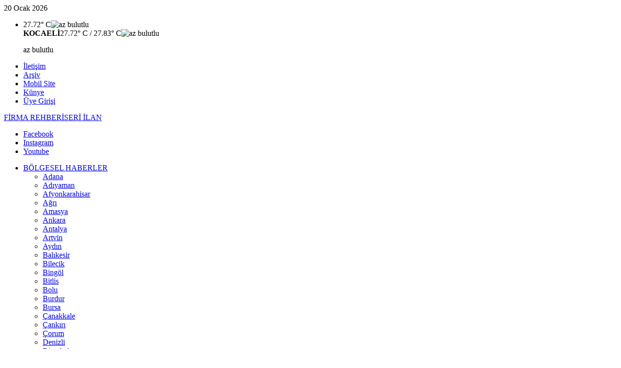

--- FILE ---
content_type: text/html; charset=utf-8
request_url: http://www.golgegazetesi.com/bolgeler/artvin.html
body_size: 7709
content:
<!DOCTYPE html><html lang="tr" xmlns:og="http://opengraphprotocol.org/schema/" itemscope itemtype="http://schema.org/NewsArticle"><head><title>Artvin Haberleri - Gölge Gazetesi, Kocaeli Haber, Gebze Haber, Darıca Haber, Dilovası Haber, Çayırova Haber,</title><meta http-equiv="Content-Type" content="text/html; charset=utf-8" /><meta http-equiv="X-UA-Compatible" content="IE=100" /><meta name="description" content="Gölge Gazetesi, Kocaeli Haber, Gebze Haber, Darıca Haber, Dilovası Haber, Çayırova Haber," /><meta name="keywords" content="Gölge Gazetesi, Kocaeli Haber, Gebze Haber, Darıca Haber, Dilovası Haber, Çayırova Haber, güncel haber, haberler" /><meta name="copyright" content="Gölge Gazetesi" /><meta http-equiv="imagetoolbar" content="no" /><meta name="revisit-after" content="1 Hours" /><link rel="canonical" href="http://https://www.golgegazetesi.com/bolgeler/artvin.html" /><base href="https://www.golgegazetesi.com/" /><link rel="stylesheet" href="https://www.golgegazetesi.com/template/reset.css" media="screen" type="text/css" /><link rel="stylesheet" href="https://fonts.googleapis.com/css?family=Roboto+Condensed" /><link href="https://www.golgegazetesi.com/template/default/css/font-awesome.min.css" rel="stylesheet" /><link rel="stylesheet" href="https://www.golgegazetesi.com/template/default/stil.css" media="screen" type="text/css" /><link rel="shortcut icon" href="https://www.golgegazetesi.com/img/favicon.ico" /><link rel="favicon" href="https://www.golgegazetesi.com/img/favicon.ico" type="image/icon" /><link rel="image_src" href="https://www.golgegazetesi.com/img/logo.png" /><meta property="og:title" content="Artvin Haberleri - Gölge Gazetesi, Kocaeli Haber, Gebze Haber, Darıca Haber, Dilovası Haber, Çayırova Haber," /><meta property="og:type" content="article" /><meta property="og:site_name" content="Gölge Gazetesi" /><meta property="og:image" content="https://www.golgegazetesi.com/img/logo.png" /><meta property="og:url" content="" /><meta property="og:description" content="Artvin Haberleri - Gölge Gazetesi, Kocaeli Haber, Gebze Haber, Darıca Haber, Dilovası Haber, Çayırova Haber," /><meta name="twitter:card" content="summary" /><meta name="twitter:title" content="Artvin Haberleri - Gölge Gazetesi, Kocaeli Haber, Gebze Haber, Darıca Haber, Dilovası Haber, Çayırova Haber," /><meta name="twitter:description" content="Artvin Haberleri - Gölge Gazetesi, Kocaeli Haber, Gebze Haber, Darıca Haber, Dilovası Haber, Çayırova Haber," /><meta name="twitter:image" content="https://www.golgegazetesi.com/img/logo.png" /><meta itemprop="name" content="Artvin Haberleri - Gölge Gazetesi, Kocaeli Haber, Gebze Haber, Darıca Haber, Dilovası Haber, Çayırova Haber," /><meta itemprop="description" content="Artvin Haberleri - Gölge Gazetesi, Kocaeli Haber, Gebze Haber, Darıca Haber, Dilovası Haber, Çayırova Haber," /><meta itemprop="image" content="https://www.golgegazetesi.com/img/logo.png" /><style type="text/css">div#sag_rek, div#sol_rek{position:absolute;top:0;visibility:hidden;}
</style><script language="javascript" type="text/javascript" src="https://www.golgegazetesi.com/jsrc/jquery.js"></script><script language="javascript" type="text/javascript" src="https://www.golgegazetesi.com/jsrc/fancybox.js"></script><script language="javascript" type="text/javascript" src="https://www.golgegazetesi.com/jsrc/site.js"></script><script language="javascript" type="text/javascript" src="https://www.golgegazetesi.com/jsrc/menu.js"></script><script language="javascript" type="text/javascript" src="https://www.golgegazetesi.com/jsrc/cycle.js"></script><script language="javascript" type="text/javascript" src="https://www.golgegazetesi.com/jsrc/tabs.js"></script><script language="javascript" type="text/javascript" src="https://www.golgegazetesi.com/jsrc/jquery.jqEasyCharCounter.min.js"></script><script language="javascript" type="text/javascript" src="https://www.golgegazetesi.com/jsrc/jcarousellite.js"></script><script language="javascript" type="text/javascript" src="https://www.golgegazetesi.com/jsrc/lightbox.js"></script><link rel="stylesheet" href="https://www.golgegazetesi.com/jsrc/lightbox.css" media="screen" type="text/css" /><script language="javascript" type="text/javascript" src="https://www.golgegazetesi.com/jsrc/scrolltofixed.min.js"></script><link rel="stylesheet" href="https://www.golgegazetesi.com/jsrc/fancybox.css" media="screen" type="text/css" /><script language="javascript" type="text/javascript">var ad_hata="Lütfen Adınızı yazınız.";
var email_hata="Lütfen E-mail adresinizi yazınız.";
var konu_hata="Lütfen Mesajınızın Konusunu Belirtin";
var yorum_hata="Lütfen Yorumunuzu Yazınız";
var mesaj_hata="Lütfen Mesajınızı Yazın";
var resim_hata="Lütfen Güvenlik Kodunu Yazınız.";
var tel_hata="Lütfen İrtibat telefonunuzu yazınız";
var ilan_kat_hata="";
var ilan_bas_hata="";
var ilan_bos_hata="";
var ilet_bos_hata="";
var a_sayfa_hata="Şu anda zaten gitmek istediğiniz sayfadasınız";
var dene_hata="Lütfen Bir süre Sonra Tekrar Deneyin";
var bulten_hata="Lütfen Adınızı veya Firma Adını yazınız.";
var adres_hata = "Lütfen Adresinizi Yazınız";
var form_bos_hata = "Form Alanlarından Birisi Boş Bırakılmış veya Hatalı Doldurulmuş";
var kayit_ok_tx = "";
var ajax_hata_tx = "Şu Anda İşlem Yapılamıyor. Lütfen Bir süre Sonra Tekrar Deneyin";
var sehir_hata="Lütfen Şehir Seçiniz";
var ilce_hata="Lütfen İlçe Seçiniz";
var ara_hata = "Lütfen aramak istediğiniz kelimeyi yazınız";
var ara_harf_yok = "Aranacak kelime en az 3 harf olmalıdır";
var ad_tekrar_hata="Bu isimde bir üye zaten kayıtlı";
var url = "https://www.golgegazetesi.com/";
var surl = "https://www.golgegazetesi.com/select.php";
var f_link = "https://www.golgegazetesi.com/form_isle.php?id=8";
function yenile(sure){setTimeout("location.reload(true);",sure);}
function kopyala(id){ var x=document.getElementById(id); x.focus(); x.select(); if(window.clipboardData){ window.clipboardData.setData('Text',x.value); alert ('Adres Kopyalanmıştır'); }
} function hizala(){ var ana = $('#ana').outerWidth(true); var sagr,solr,ss=0; solr = $('#sol_rek').outerWidth(true); sagr = $('#sag_rek').outerWidth(true); solr = (solr > 0) ? solr : 0; sagr = (sagr >= solr) ? sagr : solr; gen = ana+ sagr+solr; agen = ana+ solr+solr; /*alert('solr'+solr+'sagr='+sagr);*/ $('#sol_rek').css('left', -solr); $('#sag_rek').css('right', -sagr); $('#sag_rek').css('visibility', 'visible'); $('#sol_rek').css('visibility', 'visible'); /*$('#rek_blok').css('width', gen); //$('#rek_blok').css('min-width', gen); //$('#ana_caps').css('min-width', agen);*/ } function paylas(ne){ switch(ne){ case 't' : var sharelink = "http://twitter.com/share?url="+$("meta[property='og:url']").attr("content"); break; case 'g' : var sharelink = "https://plus.google.com/share?url="+encodeURIComponent($("meta[property='og:url']").attr("content")); break; case 'f': default : var sharelink = "https://www.facebook.com/sharer/sharer.php?u="+$("meta[property='og:url']").attr("content"); break; } window.open(sharelink,"share-dialog", "menubar=1,resizable=1,width=626,height=436"); return false;
} $(window).load(function(){hizala();});
$(document).ready(function(){ $('#header_cap').scrollToFixed({}); yenile(600000); post_i(); $("a[href$='gif'],a[href$='jpg'],a[href$='jpeg'],a[href$='png']").lightBox({ overlayOpacity: 0.8, imageLoading: 'https://www.golgegazetesi.com/jsrc/images/lightbox-ico-loading.gif', imageBtnClose: 'https://www.golgegazetesi.com/jsrc/images/lightbox-btn-close.gif', imageBtnPrev: 'https://www.golgegazetesi.com/jsrc/images/lightbox-btn-prev.gif', imageBtnNext: 'https://www.golgegazetesi.com/jsrc/images/lightbox-btn-next.gif', imageBlank: 'https://www.golgegazetesi.com/jsrc/images/lightbox-blank.gif', txtImage: 'Resim',txtOf: '/' }); $.ajaxSetup({ timeout: 3000, global: false, type: "POST", error: function(){} }); $('#aranan').focus(function(event){ var d= $(this)[0].defaultValue; if($(this).val()==d) $(this).val(''); }).blur(function(){ var d= $(this)[0].defaultValue; if($(this).val()=='') $(this).val(d); }); var evis = false;
$('#emanset_kapat').click(function(){ $('#emanset').remove(); evis = false;
});
$(window).scroll(function(){ var apos = $(window).scrollTop()>400; if (apos && !evis) { evis = true; $('#emanset').fadeIn(200); } else if (evis && !apos) { evis = false; $('#emanset').fadeOut(200); }
}); $(".tavs").fancybox({ 'width' : 650, 'height' :550, 'titleShow' : false, 'autoScale' : false, 'scrolling' : 'no', 'padding' : 0, 'margin' : 0, 'showCloseButton' : false, 'showNavArrows' : false, }); $("img").error(function(){ $(this).attr("src", "https://www.golgegazetesi.com/img/r_yok.jpg");}); $("img").each(function(){ if(!$(this).attr("src")) $(this).attr("src", "https://www.golgegazetesi.com/img/r_yok.jpg");}); $('.yorumla').click(function(){ $('html, body').animate({ scrollTop: $("#yorumbas").offset().top }, 1000); return false; }); $.jFastMenu("#firma_menu"); $.fn.cycle.updateActivePagerLink = function(pager, currSlideIndex){ $(pager).find('a').removeClass('maktif').filter('a:eq('+currSlideIndex+')').addClass('maktif'); /*if(pager == '#mansetnav'){ pos(currSlideIndex); }*/ }; $('#sondakikalist').cycle({ fx: 'turnDown', timeout: 2000, delay: -1000 }); $("ul.stat_ul").tabs("> .caps", {effect: 'fade', history:true}); $("ul.astat_ul").tabs("> .acaps", {effect: 'ajax', history:true}); $(".stat_ul a").click(function () { $(".stat_ul a").removeClass('aktif'); $(this).addClass('aktif'); }); $(".astat_ul a").click(function () { $(".astat_ul a").removeClass('aktif'); $(this).addClass('aktif'); }); var $edmanset = $('#emanset_slide').cycle({ fx: 'fade', pause:1, timeout: 3000, pager: '#thumbe_nav', pagerAnchorBuilder: function(idx, slide) { return '#thumbe_nav a:eq(' + (idx) + ')'; }, pagerEvent: 'mouseover', cleartype: true, cleartypeNoBg: true, pauseOnPagerHover: true, fastOnEvent: 1 }); $("#emansetnav a").mouseover(function(){ $('#emansetnav a').each(function(i){ $(this).removeClass('maktif'); }); $(this).addClass('maktif'); $(this).click.cycle; }); var $ivmanset = $('#index_video_slide').cycle({ fx: 'fade', pause:1, timeout: 3000, pager: '#index_videonav', pagerAnchorBuilder: function(idx, slide) { return '#index_videonav a:eq(' + (idx) + ')'; }, pagerEvent: 'mouseover', cleartype: true, cleartypeNoBg: true, pauseOnPagerHover: true, fastOnEvent: 1 }); $("#index_videonav a").mouseover(function(){ $('#index_videonav a').each(function(i){ $(this).removeClass('maktif'); }); $(this).addClass('maktif'); $(this).click.cycle; }); var $ifmanset = $('#index_fotogaleri_slide').cycle({ fx: 'fade', pause:1, timeout: 3000, pager: '#index_fotogalerinav', pagerAnchorBuilder: function(idx, slide) { return '#index_fotogalerinav a:eq(' + (idx) + ')'; }, pagerEvent: 'mouseover', cleartype: true, cleartypeNoBg: true, pauseOnPagerHover: true, fastOnEvent: 1 }); $("#index_fotogalerinav a").mouseover(function(){ $('#index_fotogalerinav a').each(function(i){ $(this).removeClass('maktif'); }); $(this).addClass('maktif'); $(this).click.cycle; }); }); var scrollTrigger = 100;
backToTop = function () { var scrollTop = $(window).scrollTop(); if (scrollTop > scrollTrigger) { $('#yukari').addClass('show'); } else { $('#yukari').removeClass('show'); }
};
backToTop();
$(window).on('scroll', function () { backToTop();
}); </script></head><body class="index"><div id="ana_caps"><div id="header_fix"><div id="header"><div id="ust_menu"><div class="btarih">20 Ocak 2026</div><div class="hava_bilgi_t"><ul><li id="li_hava"><span>27.72° C</span><img src="https://www.golgegazetesi.com/img/hava/02d.png" alt="az bulutlu" /><div><strong>KOCAELİ</strong><span>27.72° C / 27.83° C</span><img src="https://www.golgegazetesi.com/img/hava/02d.png" alt="az bulutlu" /><p>az bulutlu</p></div></li></div><ul class="ust_menu"><li><a target="_blank" href="https://www.golgegazetesi.com/iletisim.html" title="İletişim">İletişim</a></li><li class="arsiv"><a target="_blank" href="https://www.golgegazetesi.com/arsiv.html" title="Arşiv">Arşiv</a></li><li class="mobil"><a target="_blank" href="https://m.golgegazetesi.com/" title="Mobil Site">Mobil Site</a></li><li><a target="_blank" href="https://www.golgegazetesi.com/konu/1-kunye.html" title="Künye">Künye</a></li><li><a target="_blank" href="https://www.golgegazetesi.com/giris.html" title="Giriş Yap">Üye Girişi</a></li></ul><a target="_blank" class="firma" href="https://www.golgegazetesi.com/firmalar.html" title="Firma Rehberi">FİRMA REHBERİ</a><a target="_blank" class="ilan" href="https://www.golgegazetesi.com/ilanlar.html" title="Seri İlanlar">SERİ İLAN</a></div><div class="header_menu"><ul class="sosyal_header"><li><a rel="noblank" class="facebook" href="https://www.facebook.com/golgegazetesi" title="Facebook">Facebook <i class="fa fa-facebook"></i></a></li><li><a rel="noblank" class="instagram" href="https://www.instagram.com/golge_medya/" title="Instagram">Instagram <i class="fa fa-instagram"></i></a></li><li><a rel="noblank" class="youtube" href="https://www.youtube.com/channel/UCbSDfTebE7vVMY3X0Dlv-Vw?view_as=subscriber" title="Youtube">Youtube <i class="fa fa-youtube"></i></a></li></ul><ul class="yerel"><li><a target="_blank" id="yerel" href="#" title="Bölgesel Haberler">BÖLGESEL HABERLER</a><ul id="yerel_menu"><li><a target="_blank" href="https://www.golgegazetesi.com/bolgeler/adana.html" title="Adana">Adana</a></li><li><a target="_blank" href="https://www.golgegazetesi.com/bolgeler/adiyaman.html" title="Adıyaman">Adıyaman</a></li><li><a target="_blank" href="https://www.golgegazetesi.com/bolgeler/afyonkarahisar.html" title="Afyonkarahisar">Afyonkarahisar</a></li><li><a target="_blank" href="https://www.golgegazetesi.com/bolgeler/agri.html" title="Ağrı">Ağrı</a></li><li><a target="_blank" href="https://www.golgegazetesi.com/bolgeler/amasya.html" title="Amasya">Amasya</a></li><li><a target="_blank" href="https://www.golgegazetesi.com/bolgeler/ankara.html" title="Ankara">Ankara</a></li><li><a target="_blank" href="https://www.golgegazetesi.com/bolgeler/antalya.html" title="Antalya">Antalya</a></li><li><a target="_blank" href="https://www.golgegazetesi.com/bolgeler/artvin.html" title="Artvin">Artvin</a></li><li><a target="_blank" href="https://www.golgegazetesi.com/bolgeler/aydin.html" title="Aydın">Aydın</a></li><li><a target="_blank" href="https://www.golgegazetesi.com/bolgeler/balikesir.html" title="Balıkesir">Balıkesir</a></li><li><a target="_blank" href="https://www.golgegazetesi.com/bolgeler/bilecik.html" title="Bilecik">Bilecik</a></li><li><a target="_blank" href="https://www.golgegazetesi.com/bolgeler/bingol.html" title="Bingöl">Bingöl</a></li><li><a target="_blank" href="https://www.golgegazetesi.com/bolgeler/bitlis.html" title="Bitlis">Bitlis</a></li><li><a target="_blank" href="https://www.golgegazetesi.com/bolgeler/bolu.html" title="Bolu">Bolu</a></li><li><a target="_blank" href="https://www.golgegazetesi.com/bolgeler/burdur.html" title="Burdur">Burdur</a></li><li><a target="_blank" href="https://www.golgegazetesi.com/bolgeler/bursa.html" title="Bursa">Bursa</a></li><li><a target="_blank" href="https://www.golgegazetesi.com/bolgeler/canakkale.html" title="Çanakkale">Çanakkale</a></li><li><a target="_blank" href="https://www.golgegazetesi.com/bolgeler/cankiri.html" title="Çankırı">Çankırı</a></li><li><a target="_blank" href="https://www.golgegazetesi.com/bolgeler/corum.html" title="Çorum">Çorum</a></li><li><a target="_blank" href="https://www.golgegazetesi.com/bolgeler/denizli.html" title="Denizli">Denizli</a></li><li><a target="_blank" href="https://www.golgegazetesi.com/bolgeler/diyarbakir.html" title="Diyarbakır">Diyarbakır</a></li><li><a target="_blank" href="https://www.golgegazetesi.com/bolgeler/edirne.html" title="Edirne">Edirne</a></li><li><a target="_blank" href="https://www.golgegazetesi.com/bolgeler/elazig.html" title="Elazığ">Elazığ</a></li><li><a target="_blank" href="https://www.golgegazetesi.com/bolgeler/erzincan.html" title="Erzincan">Erzincan</a></li><li><a target="_blank" href="https://www.golgegazetesi.com/bolgeler/erzurum.html" title="Erzurum">Erzurum</a></li><li><a target="_blank" href="https://www.golgegazetesi.com/bolgeler/eskisehir.html" title="Eskişehir">Eskişehir</a></li><li><a target="_blank" href="https://www.golgegazetesi.com/bolgeler/gaziantep.html" title="Gaziantep">Gaziantep</a></li><li><a target="_blank" href="https://www.golgegazetesi.com/bolgeler/giresun.html" title="Giresun">Giresun</a></li><li><a target="_blank" href="https://www.golgegazetesi.com/bolgeler/gumushane.html" title="Gümüşhane">Gümüşhane</a></li><li><a target="_blank" href="https://www.golgegazetesi.com/bolgeler/hakk-ri.html" title="Hakkâri">Hakkâri</a></li><li><a target="_blank" href="https://www.golgegazetesi.com/bolgeler/hatay.html" title="Hatay">Hatay</a></li><li><a target="_blank" href="https://www.golgegazetesi.com/bolgeler/isparta.html" title="Isparta">Isparta</a></li><li><a target="_blank" href="https://www.golgegazetesi.com/bolgeler/mersin.html" title="Mersin">Mersin</a></li><li><a target="_blank" href="https://www.golgegazetesi.com/bolgeler/istanbul.html" title="İstanbul">İstanbul</a></li><li><a target="_blank" href="https://www.golgegazetesi.com/bolgeler/izmir.html" title="İzmir">İzmir</a></li><li><a target="_blank" href="https://www.golgegazetesi.com/bolgeler/kars.html" title="Kars">Kars</a></li><li><a target="_blank" href="https://www.golgegazetesi.com/bolgeler/kastamonu.html" title="Kastamonu">Kastamonu</a></li><li><a target="_blank" href="https://www.golgegazetesi.com/bolgeler/kayseri.html" title="Kayseri">Kayseri</a></li><li><a target="_blank" href="https://www.golgegazetesi.com/bolgeler/kirklareli.html" title="Kırklareli">Kırklareli</a></li><li><a target="_blank" href="https://www.golgegazetesi.com/bolgeler/kirsehir.html" title="Kırşehir">Kırşehir</a></li><li><a target="_blank" href="https://www.golgegazetesi.com/bolgeler/kocaeli.html" title="Kocaeli">Kocaeli</a></li><li><a target="_blank" href="https://www.golgegazetesi.com/bolgeler/konya.html" title="Konya">Konya</a></li><li><a target="_blank" href="https://www.golgegazetesi.com/bolgeler/kutahya.html" title="Kütahya">Kütahya</a></li><li><a target="_blank" href="https://www.golgegazetesi.com/bolgeler/malatya.html" title="Malatya">Malatya</a></li><li><a target="_blank" href="https://www.golgegazetesi.com/bolgeler/manisa.html" title="Manisa">Manisa</a></li><li><a target="_blank" href="https://www.golgegazetesi.com/bolgeler/kahramanmaras.html" title="Kahramanmaraş">Kahramanmaraş</a></li><li><a target="_blank" href="https://www.golgegazetesi.com/bolgeler/mardin.html" title="Mardin">Mardin</a></li><li><a target="_blank" href="https://www.golgegazetesi.com/bolgeler/mugla.html" title="Muğla">Muğla</a></li><li><a target="_blank" href="https://www.golgegazetesi.com/bolgeler/mus.html" title="Muş">Muş</a></li><li><a target="_blank" href="https://www.golgegazetesi.com/bolgeler/nevsehir.html" title="Nevşehir">Nevşehir</a></li><li><a target="_blank" href="https://www.golgegazetesi.com/bolgeler/nigde.html" title="Niğde">Niğde</a></li><li><a target="_blank" href="https://www.golgegazetesi.com/bolgeler/ordu.html" title="Ordu">Ordu</a></li><li><a target="_blank" href="https://www.golgegazetesi.com/bolgeler/rize.html" title="Rize">Rize</a></li><li><a target="_blank" href="https://www.golgegazetesi.com/bolgeler/sakarya.html" title="Sakarya">Sakarya</a></li><li><a target="_blank" href="https://www.golgegazetesi.com/bolgeler/samsun.html" title="Samsun">Samsun</a></li><li><a target="_blank" href="https://www.golgegazetesi.com/bolgeler/siirt.html" title="Siirt">Siirt</a></li><li><a target="_blank" href="https://www.golgegazetesi.com/bolgeler/sinop.html" title="Sinop">Sinop</a></li><li><a target="_blank" href="https://www.golgegazetesi.com/bolgeler/sivas.html" title="Sivas">Sivas</a></li><li><a target="_blank" href="https://www.golgegazetesi.com/bolgeler/tekirdag.html" title="Tekirdağ">Tekirdağ</a></li><li><a target="_blank" href="https://www.golgegazetesi.com/bolgeler/tokat.html" title="Tokat">Tokat</a></li><li><a target="_blank" href="https://www.golgegazetesi.com/bolgeler/trabzon.html" title="Trabzon">Trabzon</a></li><li><a target="_blank" href="https://www.golgegazetesi.com/bolgeler/tunceli.html" title="Tunceli">Tunceli</a></li><li><a target="_blank" href="https://www.golgegazetesi.com/bolgeler/sanliurfa.html" title="Şanlıurfa">Şanlıurfa</a></li><li><a target="_blank" href="https://www.golgegazetesi.com/bolgeler/usak.html" title="Uşak">Uşak</a></li><li><a target="_blank" href="https://www.golgegazetesi.com/bolgeler/van.html" title="Van">Van</a></li><li><a target="_blank" href="https://www.golgegazetesi.com/bolgeler/yozgat.html" title="Yozgat">Yozgat</a></li><li><a target="_blank" href="https://www.golgegazetesi.com/bolgeler/zonguldak.html" title="Zonguldak">Zonguldak</a></li><li><a target="_blank" href="https://www.golgegazetesi.com/bolgeler/aksaray.html" title="Aksaray">Aksaray</a></li><li><a target="_blank" href="https://www.golgegazetesi.com/bolgeler/bayburt.html" title="Bayburt">Bayburt</a></li><li><a target="_blank" href="https://www.golgegazetesi.com/bolgeler/karaman.html" title="Karaman">Karaman</a></li><li><a target="_blank" href="https://www.golgegazetesi.com/bolgeler/kirikkale.html" title="Kırıkkale">Kırıkkale</a></li><li><a target="_blank" href="https://www.golgegazetesi.com/bolgeler/batman.html" title="Batman">Batman</a></li><li><a target="_blank" href="https://www.golgegazetesi.com/bolgeler/sirnak.html" title="Şırnak">Şırnak</a></li><li><a target="_blank" href="https://www.golgegazetesi.com/bolgeler/bartin.html" title="Bartın">Bartın</a></li><li><a target="_blank" href="https://www.golgegazetesi.com/bolgeler/ardahan.html" title="Ardahan">Ardahan</a></li><li><a target="_blank" href="https://www.golgegazetesi.com/bolgeler/igdir.html" title="Iğdır">Iğdır</a></li><li><a target="_blank" href="https://www.golgegazetesi.com/bolgeler/yalova.html" title="Yalova">Yalova</a></li><li><a target="_blank" href="https://www.golgegazetesi.com/bolgeler/karabuk.html" title="Karabük">Karabük</a></li><li><a target="_blank" href="https://www.golgegazetesi.com/bolgeler/kilis.html" title="Kilis">Kilis</a></li><li><a target="_blank" href="https://www.golgegazetesi.com/bolgeler/osmaniye.html" title="Osmaniye">Osmaniye</a></li><li><a target="_blank" href="https://www.golgegazetesi.com/bolgeler/duzce.html" title="Düzce">Düzce</a></li></ul></li></ul></div><a rel="noblank" href="https://www.golgegazetesi.com/" title="Ana Sayfa"><img id="logo" src="https://www.golgegazetesi.com/img/logo.png" title="Ana Sayfa" alt="Ana Sayfa" /></a><div class="rek header_rek"><a target="_blank" href="https://www.yildiz.com/" rel="nofollof"><img src="img/rek/logo-golge644.jpg" style="width:800px;height:100px;" alt="Logo Yanı" /></a></div></div></div><div id="header_cap"><div id="index"><div id="ana_menu"><ul><li><a target="_blank" class="menu_a menu_a_index" href="https://www.golgegazetesi.com/" title="Ana Sayfa">Ana Sayfa</a><li><a target="_blank" class="menu_a menu_a0" href="https://www.golgegazetesi.com/guncel-k1.html" title="Güncel">Güncel</a></li><li><a target="_blank" class="menu_a menu_a1" href="https://www.golgegazetesi.com/asayis-k2.html" title="Asayiş">Asayiş</a></li><li><a target="_blank" class="menu_a menu_a2" href="https://www.golgegazetesi.com/egitim-k5.html" title="Eğitim">Eğitim</a></li><li><a target="_blank" class="menu_a menu_a3" href="https://www.golgegazetesi.com/siyaset-k3.html" title="Siyaset">Siyaset</a></li><li><a target="_blank" class="menu_a menu_a4" href="https://www.golgegazetesi.com/ekonomi-k4.html" title="Ekonomi">Ekonomi</a></li><li><a target="_blank" class="menu_a menu_a5" href="https://www.golgegazetesi.com/kultur-k6.html" title="Kültür">Kültür</a></li><li><a target="_blank" class="menu_a menu_a6" href="https://www.golgegazetesi.com/saglik-k7.html" title="Sağlık">Sağlık</a></li><li><a target="_blank" class="menu_a menu_a7" href="https://www.golgegazetesi.com/yasam-k8.html" title="Yaşam">Yaşam</a></li><li><a target="_blank" class="menu_a menu_a8" href="https://www.golgegazetesi.com/dunya-k9.html" title="Dünya">Dünya</a></li><li><a target="_blank" class="menu_a menu_a9" href="https://www.golgegazetesi.com/spor-k12.html" title="Spor">Spor</a></li><li><a target="_blank" class="menu_a menu_a10" href="https://www.golgegazetesi.com/magazin-k37.html" title="Magazin">Magazin</a></li><li><a target="_blank" class="menu_a menu_a11" id="son" href="https://www.golgegazetesi.com/astroloji-k41.html" title="Astroloji">Astroloji</a></li></ul><span class="temizle"></span></div></div></div><div id="rek_blok"></div><div id="ana"><div class="menu_pad"></div><noscript><div class="nosc">Sayfanın doğru şekilde görüntülenmesi için tarayıcınızın Javascript desteği aktif olmalıdır</div></noscript><div id="sol_rek"></div><div id="sag_rek"></div><div id="orta_ana"><div class="menu_alt"><div id="sondakika"><div id="sondakikalist"><span><h5>16:24</h5><a target="_blank" href="https://www.golgegazetesi.com/kuzuyayla-nin-mudavimi-kizil-geyikler-h53299.html" title="Kuzuyayla’nın müdavimi kızıl geyikler">Kuzuyayla’nın müdavimi kızıl geyikler</a></span><span style="display:none;"><h5>16:15</h5><a target="_blank" href="https://www.golgegazetesi.com/cayirova-da-ekipler-karla-mucadele-calismalarini-surduruyor-h53298.html" title="Çayırova’da ekipler karla mücadele çalışmalarını sürdürüyor">Çayırova’da ekipler karla mücadele çalışmalarını sürdürüyor</a></span><span style="display:none;"><h5>16:00</h5><a target="_blank" href="https://www.golgegazetesi.com/gkm-de-sanat-dolu-hafta-sonu-h53297.html" title="GKM’de Sanat Dolu Hafta Sonu">GKM’de Sanat Dolu Hafta Sonu</a></span><span style="display:none;"><h5>15:55</h5><a target="_blank" href="https://www.golgegazetesi.com/milletvekili-tipioglundan-onemli-ziyaret-h53296.html" title="Milletvekili Tipioğlu&#039;ndan önemli ziyaret">Milletvekili Tipioğlu&#039;ndan önemli ziyaret</a></span><span style="display:none;"><h5>15:51</h5><a target="_blank" href="https://www.golgegazetesi.com/baskan-buyukgoz-hafta-sonunu-beylikbagi-nda-gecirdi-h53295.html" title="Başkan Büyükgöz Hafta Sonunu Beylikbağı’nda Geçirdi">Başkan Büyükgöz Hafta Sonunu Beylikbağı’nda Geçirdi</a></span><span style="display:none;"><h5>15:26</h5><a target="_blank" href="https://www.golgegazetesi.com/yagliderelilerden-rekorlu-ve-lezzetli-iyilik-hareketi-h53294.html" title="Yağlıderelilerden rekorlu ve &#039;&#039;lezzetli &#039;&#039; iyilik hareketi !">Yağlıderelilerden rekorlu ve &#039;&#039;lezzetli &#039;&#039; iyilik hareketi !</a></span><span style="display:none;"><h5>15:19</h5><a target="_blank" href="https://www.golgegazetesi.com/buyuksehirden-gebzeye-lokomotif-cocuk-koyu-h53293.html" title="Büyükşehir&#039;den Gebze&#039;ye Lokomotif Çocuk Köyü">Büyükşehir&#039;den Gebze&#039;ye Lokomotif Çocuk Köyü</a></span><span style="display:none;"><h5>09:52</h5><a target="_blank" href="https://www.golgegazetesi.com/hyundai-resim-yarismasi-nda-basvuru-suresi-uzatildi-h53292.html" title="Hyundai Resim Yarışması’nda Başvuru Süresi Uzatıldı">Hyundai Resim Yarışması’nda Başvuru Süresi Uzatıldı</a></span><span style="display:none;"><h5>09:16</h5><a target="_blank" href="https://www.golgegazetesi.com/cayirova-belediyesi-federasyon-kupasi-sampiyonu-h53291.html" title="Çayırova Belediyesi, Federasyon Kupası şampiyonu">Çayırova Belediyesi, Federasyon Kupası şampiyonu</a></span><span style="display:none;"><h5>17:48</h5><a target="_blank" href="https://www.golgegazetesi.com/sp-baskani-vural-pazara-cikti-fiyatlar-elini-yakti-h53290.html" title="SP Başkanı Vural pazara çıktı, fiyatlar elini yaktı">SP Başkanı Vural pazara çıktı, fiyatlar elini yaktı</a></span><span style="display:none;"><h5>17:33</h5><a target="_blank" href="https://www.golgegazetesi.com/gebzede-gazeteci-cocuklarinin-karne-sevinci-doyasiya-eglendiler-h53289.html" title="Gebze&#039;de Gazeteci Çocuklarının Karne Sevinci: Doyasıya Eğlendiler!">Gebze&#039;de Gazeteci Çocuklarının Karne Sevinci: Doyasıya Eğlendiler!</a></span><span style="display:none;"><h5>17:28</h5><a target="_blank" href="https://www.golgegazetesi.com/eskihisara-dini-hizmetler-kulliyesi-h53288.html" title="Eskihisar&#039;a Dini Hizmetler Külliyesi">Eskihisar&#039;a Dini Hizmetler Külliyesi</a></span><span style="display:none;"><h5>16:13</h5><a target="_blank" href="https://www.golgegazetesi.com/japon-parlamenter-heyeti-gtu-martest-merkezi-ni-inceledi-h53287.html" title="Japon Parlamenter Heyeti GTÜ Martest Merkezi’ni İnceledi">Japon Parlamenter Heyeti GTÜ Martest Merkezi’ni İnceledi</a></span><span style="display:none;"><h5>16:11</h5><a target="_blank" href="https://www.golgegazetesi.com/cayirova-da-2025-boyle-gecti-h53286.html" title="Çayırova’da 2025 böyle geçti">Çayırova’da 2025 böyle geçti</a></span><span style="display:none;"><h5>11:23</h5><a target="_blank" href="https://www.golgegazetesi.com/kogace-nin-gebze-deki-tavla-turnuvasinda-60-usta-on-kayit-h53285.html" title="KOGACE’nin Gebze’deki tavla Turnuvasında 60 usta ön kayıt">KOGACE’nin Gebze’deki tavla Turnuvasında 60 usta ön kayıt</a></span></div></div><a target="_blank" class="gal foto" href="https://www.golgegazetesi.com/fotograflar.html" title="Foto Galeri">FOTO GALERİ</a><a target="_blank" class="gal video" href="https://www.golgegazetesi.com/videolar.html" title="Videolar">VİDEO GALERİ</a><div id="ara_div"><form name="ara_form" id="ara_form" method="post" action="https://www.golgegazetesi.com/arama.html" onsubmit="return arama();"><input type="text" name="aranan" id="aranan" value="Haber ara" maxlength="20" /><input type="hidden" name="hedef" id="hedef" value="arama" /><button type="submit" id="bul">&nbsp;</button></form></div></div><div class="orta" id="kat_liste"><h1 class="h_bas">Artvin Haberleri</h1><div class="haber_liste"><div class="haber"><a target="_blank" href="https://www.golgegazetesi.com/yusufelinde-3-ton-altin-icin-define-kazisi-baslattilar-h24557.html" title="Yusufelinde 3 ton altın için define kazısı başlattılar"><img src="https://www.golgegazetesi.com/img/haber/thumb/yusufelinde-3-ton-altin-icin-define-kazisi-baslattilar_140.jpg" alt="Yusufeli&#039;nde 3 ton altın için define kazısı başlattılar" /></a><h5><a target="_blank" href="https://www.golgegazetesi.com/yusufelinde-3-ton-altin-icin-define-kazisi-baslattilar-h24557.html" title="Yusufelinde 3 ton altın için define kazısı başlattılar">Yusufeli&#039;nde 3 ton altın için define kazısı başlattılar</a></h5></div><div class="temizle"></div></div><!--liste son --></div><!-- orta_blok son --><span class="temizle"></span></div><!--orta ana div son--></div><!--ana div son--><div id="footer"><div class="footer"><div id="footer_menu"><ul class="site_menu"><li class="foto"><a target="_blank" href="https://www.golgegazetesi.com/fotograflar.html" title="Foto Galeri">FOTO GALERİ</a></li><li class="video"><a target="_blank" href="https://www.golgegazetesi.com/videolar.html" title="Videolar">VİDEO HABER</a></li><li class="ilan"><a target="_blank" href="https://www.golgegazetesi.com/ilanlar.html" title="Seri İlanlar">SERİ İLAN</a></li><li class="firma"><a target="_blank" href="https://www.golgegazetesi.com/firmalar.html" title="Firma Rehberi">FİRMA REHBERİ</a></li></ul><ul class="ust_menu"><li><a target="_blank" href="https://www.golgegazetesi.com/iletisim.html" title="İletişim">İletişim</a></li><li class="arsiv"><a target="_blank" href="https://www.golgegazetesi.com/arsiv.html" title="Arşiv">Arşiv</a></li><li class="mobil"><a target="_blank" href="https://m.golgegazetesi.com/" title="Mobil Site">Mobil Site</a></li><li><a target="_blank" href="https://www.golgegazetesi.com/konu/1-kunye.html" title="Künye">Künye</a></li><li><a target="_blank" href="https://www.golgegazetesi.com/giris.html" title="Giriş Yap">Üye Girişi</a></li></ul></div><!-- footer_menu son --><img class="footer_logo" src="https://www.golgegazetesi.com/img/logo.png" title="Ana Sayfa" alt="Ana Sayfa" /><div class="adres"><strong>Gölge Medya</strong><p><p>Osman Yılmaz Mah. 649  Sk.  No: 8/6 Kat: 4 Gebze/Kocaeli</p></p><p><strong>Telefon :</strong> 0262 641 00 70</p><p><strong>Fax :</strong> 0262 641 00 70</p><p><strong>Email :</strong> golgegazetesi@gmail.com</p><a target="_blank" class="map" href="https://www.golgegazetesi.com/sitemap.html" title="Site Haritası">SİTE HARİTASI</a><a target="_blank" class="rss" href="https://www.golgegazetesi.com/rss.php?islem=haber" title="Haberler RSS">Haberler RSS</a><span class="temizle"></span></div><div class="footer_kat"><ul><li><a target="_blank" href="https://www.golgegazetesi.com/guncel-k1.html" title="Güncel">Güncel</a></li><li><a target="_blank" href="https://www.golgegazetesi.com/asayis-k2.html" title="Asayiş">Asayiş</a></li><li><a target="_blank" href="https://www.golgegazetesi.com/egitim-k5.html" title="Eğitim">Eğitim</a></li><li><a target="_blank" href="https://www.golgegazetesi.com/siyaset-k3.html" title="Siyaset">Siyaset</a></li><li><a target="_blank" href="https://www.golgegazetesi.com/ekonomi-k4.html" title="Ekonomi">Ekonomi</a></li><li><a target="_blank" href="https://www.golgegazetesi.com/kultur-k6.html" title="Kültür">Kültür</a></li><li><a target="_blank" href="https://www.golgegazetesi.com/saglik-k7.html" title="Sağlık">Sağlık</a></li><li><a target="_blank" href="https://www.golgegazetesi.com/yasam-k8.html" title="Yaşam">Yaşam</a></li><li><a target="_blank" href="https://www.golgegazetesi.com/dunya-k9.html" title="Dünya">Dünya</a></li><li><a target="_blank" href="https://www.golgegazetesi.com/spor-k12.html" title="Spor">Spor</a></li><li><a target="_blank" href="https://www.golgegazetesi.com/magazin-k37.html" title="Magazin">Magazin</a></li><li><a target="_blank" href="https://www.golgegazetesi.com/astroloji-k41.html" title="Astroloji">Astroloji</a></li></ul><span class="temizle"></span></div><span class="temizle"></span><ul class="sosyal_header"><li><a rel="noblank" class="facebook" href="https://www.facebook.com/golgegazetesi" title="Facebook">Facebook <i class="fa fa-facebook"></i></a></li><li><a rel="noblank" class="instagram" href="https://www.instagram.com/golge_medya/" title="Instagram">Instagram <i class="fa fa-instagram"></i></a></li><li><a rel="noblank" class="youtube" href="https://www.youtube.com/channel/UCbSDfTebE7vVMY3X0Dlv-Vw?view_as=subscriber" title="Youtube">Youtube <i class="fa fa-youtube"></i></a></li></ul><span class="temizle"></span></div><!-- .footer son --><div class="footer_bottom"><a target="_blank" class="ref_link" href="https://www.korbil.com/" title="haber sistemi, haber yazılımı, haber scripti">Haber Sistemi </a><a target="_blank" id="ref" href="https://www.korbil.com/" title="Kocaeli Web Tasarım">Kocaeli Web Tasarım</a><p class="copy">2007 - 2026 &copy; Gölge Gazetesi</p></div></div><!-- #footer son --></div><!--ana caps son--><a target="_blank" href="#" id="yukari" title="Yukarı" onclick="$('html,body').animate({scrollTop:0},'slow');return false;">Yukarı &uarr;</a></body></html>